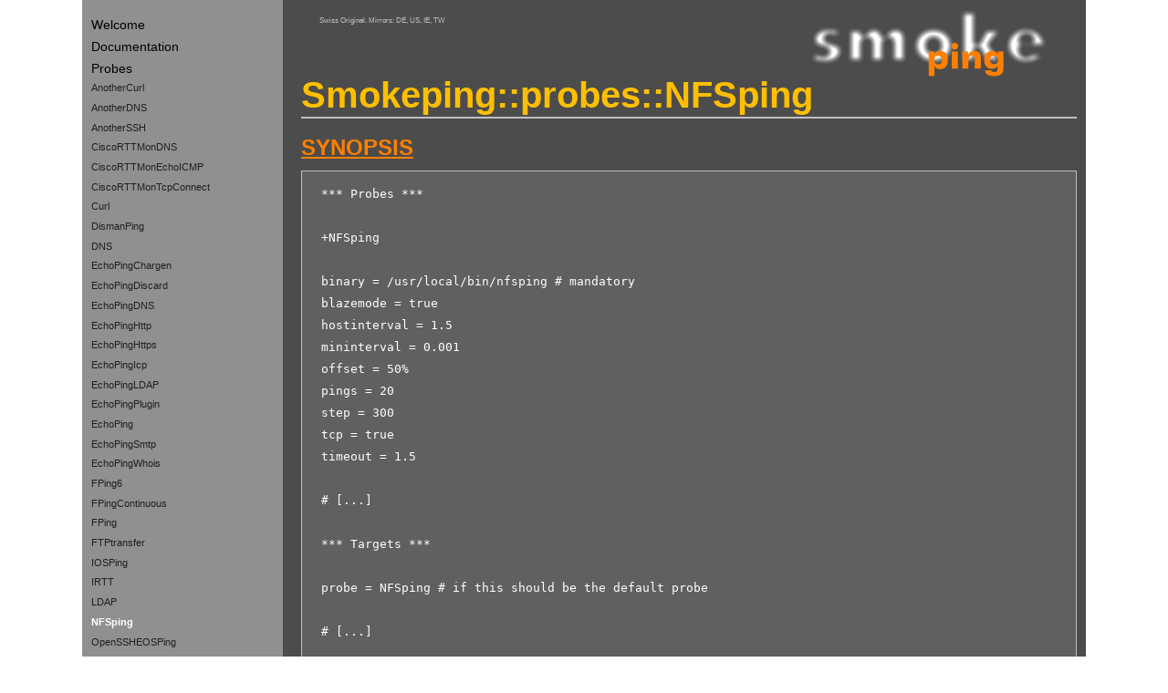

--- FILE ---
content_type: text/html
request_url: https://oss.oetiker.ch/smokeping/probe/NFSping.en.html
body_size: 3732
content:
<!DOCTYPE HTML PUBLIC "-//W3C//DTD XHTML 1.1 Strict//EN" "http://www.w3.org/TR/xhtml1/DTD/xhtml1-strict.dtd">

<html lang="en" xmlns="http://www.w3.org/1999/xhtml">
<head>
<meta http-equiv="content-type" content="text/html; charset=ISO-8859-15" />
<link REL="icon" HREF="../favicon.png" TYPE="image/png" />
<title>SmokePing - Smokeping::probes::NFSping
</title>
<!--[if lt IE 7]>
<script src="../inc/ie7/ie7-standard-p.js" type="text/javascript"></script>
<script src="../inc/ie7/ie7-css-strict.js" type="text/javascript"></script>
<![endif]-->
<style type="text/css">
<!--/* <![CDATA[ */
/* ie5 for mac thinks this comment does not end here because of the backslash \*/
@import url('../inc/design.css');
/* ]]> */-->
</style>
</head>
<body>
<div id="site_frame">
<table id="frame" summary="">
<tr>
<td valign="top" id="menucell">
<!-- ############################# -->
<!-- # MENU -->
<!-- ############################# -->
<div id="menu">
<h2 class="legacy">Menu</h2>
<ul>
<li><div><a href="../index.en.html">Welcome </a></div></li>
<li><div><a href="../doc/index.en.html">Documentation </a></div></li>
<li><div class="selected_head"><a href="../probe/index.en.html">Probes </a></div><ul>
<li><div><a href="../probe/AnotherCurl.en.html">AnotherCurl </a></div></li>
<li><div><a href="../probe/AnotherDNS.en.html">AnotherDNS </a></div></li>
<li><div><a href="../probe/AnotherSSH.en.html">AnotherSSH </a></div></li>
<li><div><a href="../probe/CiscoRTTMonDNS.en.html">CiscoRTTMonDNS </a></div></li>
<li><div><a href="../probe/CiscoRTTMonEchoICMP.en.html">CiscoRTTMonEchoICMP </a></div></li>
<li><div><a href="../probe/CiscoRTTMonTcpConnect.en.html">CiscoRTTMonTcpConnect </a></div></li>
<li><div><a href="../probe/Curl.en.html">Curl </a></div></li>
<li><div><a href="../probe/DismanPing.en.html">DismanPing </a></div></li>
<li><div><a href="../probe/DNS.en.html">DNS </a></div></li>
<li><div><a href="../probe/EchoPingChargen.en.html">EchoPingChargen </a></div></li>
<li><div><a href="../probe/EchoPingDiscard.en.html">EchoPingDiscard </a></div></li>
<li><div><a href="../probe/EchoPingDNS.en.html">EchoPingDNS </a></div></li>
<li><div><a href="../probe/EchoPingHttp.en.html">EchoPingHttp </a></div></li>
<li><div><a href="../probe/EchoPingHttps.en.html">EchoPingHttps </a></div></li>
<li><div><a href="../probe/EchoPingIcp.en.html">EchoPingIcp </a></div></li>
<li><div><a href="../probe/EchoPingLDAP.en.html">EchoPingLDAP </a></div></li>
<li><div><a href="../probe/EchoPingPlugin.en.html">EchoPingPlugin </a></div></li>
<li><div><a href="../probe/EchoPing.en.html">EchoPing </a></div></li>
<li><div><a href="../probe/EchoPingSmtp.en.html">EchoPingSmtp </a></div></li>
<li><div><a href="../probe/EchoPingWhois.en.html">EchoPingWhois </a></div></li>
<li><div><a href="../probe/FPing6.en.html">FPing6 </a></div></li>
<li><div><a href="../probe/FPingContinuous.en.html">FPingContinuous </a></div></li>
<li><div><a href="../probe/FPing.en.html">FPing </a></div></li>
<li><div><a href="../probe/FTPtransfer.en.html">FTPtransfer </a></div></li>
<li><div><a href="../probe/IOSPing.en.html">IOSPing </a></div></li>
<li><div><a href="../probe/IRTT.en.html">IRTT </a></div></li>
<li><div><a href="../probe/LDAP.en.html">LDAP </a></div></li>
<li><div class="selected">NFSping </div></li>
<li><div><a href="../probe/OpenSSHEOSPing.en.html">OpenSSHEOSPing </a></div></li>
<li><div><a href="../probe/OpenSSHJunOSPing.en.html">OpenSSHJunOSPing </a></div></li>
<li><div><a href="../probe/Qstat.en.html">Qstat </a></div></li>
<li><div><a href="../probe/Radius.en.html">Radius </a></div></li>
<li><div><a href="../probe/RemoteFPing.en.html">RemoteFPing </a></div></li>
<li><div><a href="../probe/SendEmail.en.html">SendEmail </a></div></li>
<li><div><a href="../probe/SipSak.en.html">SipSak </a></div></li>
<li><div><a href="../probe/SSH.en.html">SSH </a></div></li>
<li><div><a href="../probe/TacacsPlus.en.html">TacacsPlus </a></div></li>
<li><div><a href="../probe/TCPPing.en.html">TCPPing </a></div></li>
<li><div><a href="../probe/TelnetIOSPing.en.html">TelnetIOSPing </a></div></li>
<li><div><a href="../probe/TelnetJunOSPing.en.html">TelnetJunOSPing </a></div></li>
<li><div><a href="../probe/TraceroutePing.en.html">TraceroutePing </a></div></li>
<li><div><a href="../probe/WebProxyFilter.en.html">WebProxyFilter </a></div></li>
<li><div><a href="../probe/basefork.en.html">basefork </a></div></li>
<li><div><a href="../probe/base.en.html">base </a></div></li>
<li><div><a href="../probe/basevars.en.html">basevars </a></div></li>
<li><div><a href="../probe/passwordchecker.en.html">passwordchecker </a></div></li>
<li><div><a href="../probe/skel.en.html">skel </a></div></li>
</ul></li>
<li><div><a href="../matcher/index.en.html">Matchers </a></div></li>
<li><div><a href="../lib/index.en.html">Libraries </a></div></li>
<li><div><a href="/smokeping-demo/?target=Customers.OP">Demo</a></div></li>
<li><div><a href="../pub/">Download</a></div></li>
<li><div><a href="../stats.en.html">Statistics </a></div></li>
<li><div><a href="../support.en.html">Support </a></div></li>
<li><div><a href="../sponsors.en.html">Project Sponsors </a></div></li>
<li><div><a href="../cast.en.html">Cast </a></div></li>
</ul>
<br />
<br />
<p><b>Gold Sponsors</b></p>
<p><a href="http://www.catchpoint.com"><img border="0" title="CatchPoint" alt="CatchPoint" src="../logos/catchpoint-smokeping.png" width="200" height="100" /></a></p>
<p><a href="http://it.oetiker.ch/monitoring/sponsoring.var"><img border="0" alt="SmokePing Gold Sponsor" src="../inc/smokeping-gold.png" width="200" height="100" /></a></p>
<p><a href="../sponsors.en.html">Silver Sponsors ...</a></p>
<br />
<br />
<div><a href="http://www.helsinki.fi/~ntyni/wishlist.html"><img border="0" src="../inc/happy-niko.png" alt="" width="46" height="27" /></a>&nbsp;&nbsp;&nbsp;<a href="http://tobi.oetiker.ch/wish"><img border="0" src="../inc/happy-tobi.png" alt="" width="45" height="27" /></a></div>
<br />
<br />
<div>
<iframe width="120" height="50" name="bandwidth" frameborder="0" src="../hoster.html"></iframe>
</div>
<br />
<br />
</div>
</td>
<!-- ############################# -->
<!-- # Logo and Body -->
<!-- ############################# -->
<td id="bodycell">
<div id="mirrors">
<small>
<A HREF="http://oss.oetiker.ch/smokeping/probe/NFSping.en.html">Swiss Original</A>.&nbsp;Mirrors:
<A HREF="http://smokeping.basemirror.de/probe/NFSping.en.html">DE</A><!--Baseportal Mirrors <mirrors@baseportal.de>-->,
<A HREF="http://smokeping.mirroraty.org/probe/NFSping.en.html">US</A><!--Hossam Hossny <admin@paracoda.com>-->,
<A HREF="http://ftp.heanet.ie/mirrors/oss.oetiker.ch/smokeping/probe/NFSping.en.html">IE</A><!-- mirrors@heanet.ie>-->,
<A HREF="http://smokeping.cs.pu.edu.tw/probe/NFSping.en.html">TW</A><!--Hsun-Chang Chang <hsunchang@gmail.com> -->
</small>
</div>
<div id="logo">
<div class="legacy">
SmokePing
<hr />
</div>
</div>
<!-- ############################# -->
<!-- # BODY -->
<!-- ############################# -->
<div id="body">
<h1>Smokeping::probes::NFSping</h1>
<h2><a class='u' href='#___top' title='click to go to top of document'
id="ISYNOPSIS"
>SYNOPSIS</a></h2>
<pre> *** Probes ***

 +NFSping

 binary = /usr/local/bin/nfsping # mandatory
 blazemode = true
 hostinterval = 1.5
 mininterval = 0.001
 offset = 50%
 pings = 20
 step = 300
 tcp = true
 timeout = 1.5

 # [...]

 *** Targets ***

 probe = NFSping # if this should be the default probe

 # [...]

 + mytarget
 # probe = NFSping # if the default probe is something else
 host = my.host</pre>
<h2><a class='u' href='#___top' title='click to go to top of document'
id="IDESCRIPTION"
>DESCRIPTION</a></h2>
<p>Integrates NFSping as a probe into smokeping. The variable <b>binary</b> must point to your copy of the NFSping program.</p>
<p>NFSping can be downloaded from:</p>
<p><a href="https://github.com/mprovost/NFSping" class="podlinkurl"
>https://github.com/mprovost/NFSping</a></p>
<p>In <b>blazemode</b>, NFSping sends one more ping than requested, and discards the first RTT value returned as it&#39;s likely to be an outlier.</p>
<h2><a class='u' href='#___top' title='click to go to top of document'
id="IVARIABLES"
>VARIABLES</a></h2>
<p>Supported probe-specific variables:</p>
<dl>
<dt>binary</dt>
<dd>
<p>The location of your nfsping binary.</p>
<p>Example value: /usr/local/bin/nfsping</p>
<p>This setting is mandatory.</p></dd>
<dt>blazemode</dt>
<dd>
<p>Send an extra ping and then discard the first answer since the first is bound to be an outlier.</p>
<p>Example value: true</p></dd>
<dt>hostinterval</dt>
<dd>
<p>The nfsping &#34;-p&#34; parameter, but in (possibly fractional) seconds rather than milliseconds, for consistency with other Smokeping probes. This parameter sets the time that nfsping waits between successive packets to an individual target.</p>
<p>Example value: 1.5</p></dd>
<dt>mininterval</dt>
<dd>
<p>The nfsping &#34;-i&#34; parameter, but in (probably fractional) seconds rather than milliseconds, for consistency with other Smokeping probes. This is the interval between pings to successive targets.</p>
<p>Example value: 0.001</p>
<p>Default value: 0.01</p></dd>
<dt>offset</dt>
<dd>
<p>If you run many probes concurrently you may want to prevent them from hitting your network all at the same time. Using the probe-specific offset parameter you can change the point in time when each probe will be run. Offset is specified in % of total interval, or alternatively as &#39;random&#39;, and the offset from the &#39;General&#39; section is used if nothing is specified here. Note that this does NOT influence the rrds itself, it is just a matter of when data acquisition is initiated. (This variable is only applicable if the variable &#39;concurrentprobes&#39; is set in the &#39;General&#39; section.)</p>
<p>Example value: 50%</p></dd>
<dt>pings</dt>
<dd>
<p>How many pings should be sent to each target, if different from the global value specified in the Database section. Note that the number of pings in the RRD files is fixed when they are originally generated, and if you change this parameter afterwards, you&#39;ll have to delete the old RRD files or somehow convert them.</p>
<p>Example value: 20</p></dd>
<dt>step</dt>
<dd>
<p>Duration of the base interval that this probe should use, if different from the one specified in the &#39;Database&#39; section. Note that the step in the RRD files is fixed when they are originally generated, and if you change the step parameter afterwards, you&#39;ll have to delete the old RRD files or somehow convert them. (This variable is only applicable if the variable &#39;concurrentprobes&#39; is set in the &#39;General&#39; section.)</p>
<p>Example value: 300</p></dd>
<dt>tcp</dt>
<dd>
<p>Use TCP insteadof UDP.</p>
<p>Example value: true</p></dd>
<dt>timeout</dt>
<dd>
<p>The nfsping &#34;-t&#34; parameter, but in (possibly fractional) seconds rather than milliseconds, for consistency with other Smokeping probes.</p>
<p>Example value: 1.5</p>
</dd>
</dl>
<h2><a class='u' href='#___top' title='click to go to top of document'
id="IAUTHORS"
>AUTHORS</a></h2>
<p>Tobias Oetiker &#60;tobi@oetiker.ch&#62; Matt Provost &#60;mprovost@termcap.net&#62;</p>
<!-- end doc -->
</div>
</td>
</tr>
<tr>
<td id="leftcornercell"></td>
<td id="footcell">
<!-- ############################# -->
<!-- # FOOTER -->
<!-- ############################# -->
<div id="address">
<small>
03/06/2019 | <A HREF="mailto:tobi@..delete..this..removethis.oetiker.ch">Tobias Oetiker</A> | <A HREF="http://it.oetiker.ch/monitoring/">OETIKER+PARTNER AG</a>
</small>
</div>
</td></tr>
</table>
</div>
<hr class="legacy" />
<p class="legacy" style="border-width: 1px; border-color: red; padding: 5px;">
<b>NOTE:</b> The content of this website is accessible with any browser. The graphical
design though relies completely on CSS2 styles. If you see this text, this means
that your browser does not support CSS2. Consider upgrading to a standard conformant
browser like Mozilla <a href="http://www.getfirefox.com">Firefox</a> or
<a href="http://www.opera.com">Opera</a> but also Apple's <a href="http://www.apple.com/safari/">Safari</a>
or KDE's <a href="http://www.konqueror.org">Konqueror</a> for example.
It may also be that you
are looking at a mirror page which did not copy <a href="../inc/design.css">the CSS</a> for this page.
</p>
</body>
</html>


--- FILE ---
content_type: text/html
request_url: https://oss.oetiker.ch/smokeping/hoster.html
body_size: 381
content:
<!DOCTYPE html PUBLIC "-//W3C//DTD XHTML 1.0 Transitional//EN"
    "http://www.w3.org/TR/xhtml1/DTD/xhtml1-transitional.dtd">
<html lang="en" xmlns="http://www.w3.org/1999/xhtml" xml:lang="en">
<head>
<style type="text/css">
body {
    margin: 0px;
    padding: 0px;
    background-color: #909090;
    font-family: sans-serif;
    font-size: 10px;
}

#hoster a {
    color: black;
    text-decoration: none;
}
</style>
</head>
<body>
<div id="hoster">
<a target="_top" href="http://www.init7.com/bandwidth.php">bandwidth</a> by <a href="http://www.init7.net/" target="_top">Init7</a>
</div>
</body>
</html>


--- FILE ---
content_type: text/css
request_url: https://oss.oetiker.ch/smokeping/inc/design.css
body_size: 997
content:
body {
  background-color: white;
  color: black;
  margin: 0px;
  padding: 0px;
  font-family: sans-serif;
  line-height: 1.5em;
  text-align: center;
}
/* hide old stuff */
.legacy {
  display: none
}

/**************************
 * layout              
 **************************/
div#site_frame {
        min-width: 780px;
        max-width: 1100px;
        margin: 0px auto;
}

table#frame  {
        width: 100%;
        border-collapse: collapse;
        background-color: #4c4c4c;
        margin: 0px;
        text-align: left;
}

table#frame td {
        vertical-align: top;
        margin: 0px;
        padding: 0px;
}


/**************************
 * body              
 **************************/
div#body {
  color: white;
  margin: 10px;
  margin-left: 20px;
  margin-top: 70px;
  margin-bottom: 20px;
}

div#body h1 { 
  color: #ffbf00;
  margin-top: 0px;
  margin-bottom: 0.5em;
  padding-bottom: 0.1em;
  line-height: 1em;
  font-size: 250%;
  border-bottom-style: solid;
  border-bottom-width: 2px;
  border-bottom-color: #bfbfbf;
}

div#body h2 { 
  color: white;
  margin-top: 0.6em;
  margin-bottom: 0.1em;
}

div#body h2 a:hover {
  color: white;
}

div#body a[href],
pre a {
  color: #ff8000;
}

div#body a[href]:hover,
pre a:hover {
  color: #ffa000;
}

div#body dl dd {
  margin-left: 1.5em;
}

div#body dl dt {
  padding-top: 1em;
  font-weight: bold;
}

div#body dl dt a {
  text-decoration: none;
}

div#body dl p {
  margin-bottom: 0.2em;
  margin-top: 0.2em;
}
 
div#body pre {
  border-style: solid;
  border-color: #bfbfbf;
  border-width: 1px;  
  background-color: #606060;
  padding: 1em;
}

/**************************
 * footer
 **************************/
table#frame td#footcell {
  padding-left: 40px;
}

div#address  {
  float: left;
  padding-bottom: 20px;
}

div#address small {
  color: #b0b0b0;
}

div#address a {
  color: #b0b0b0;
  text-decoration: none;
}

/**************************
 * logo
 **************************/

div#mirrors,
div#mirrors a {
  color: #bfbfbf;
  text-decoration: none;
}

div#mirrors {
  float: left;
  margin-left: 40px;
  margin-top: 10px;
  top: 5px;
  font-size: 10px;
}

div#logo {
  float: right;
  height: 74px;
  width: 262px;
  margin-top: 10px;
  margin-right: 42px;
  background-image: url("smokeping-logo.png");
}


/**************************
 * menu              
 **************************/
table#frame td#leftcornercell,
table#frame td#menucell {
  width: 10%;
  background-color: #909090;
}

div#menu {
  font-weight: normal;
  color: black;
  margin-top: 20px;
  margin-left: 10px;
  margin-right: 10px;
  font-size: 14px;
  width: 200px;
  line-height: 1em;
}

div#menu li {
  margin-top: 0.7em;
  margin-bottom: 0.7em;
}

div#menu a {
  color: black;
  text-decoration: none;
}

div#menu ul ul a {
  color: #202020;
  text-decoration: none;
}

div#menu ul {
  list-style: none;
  margin-left: 0px;
  padding-left: 0px;
}

div#menu ul ul { 
  padding-left: 0px;
  font-size: 11px;
  color: #444;
}

div#menu ul a,
div#menu ul div.selected {
  padding-left: 0px;
}

div#menu ul ul ul li {
  padding-left: 1em;
}

div#menu a:hover {
  color: #ffbf00;
}

div#menu a:active {
  color: #ff8800;
}

div#menu li div.selected {
  color: white;
  font-weight: bold;
}

/* ******* statistics page ***** */

div#body table.stats {
  border-collapse: collapse;
  border-width: 0px;
  margin: 0px;
  padding: 0px;
}
 
div#body table.stats tr.odd {
  background: #265968;
}

div#body table.stats tr.even {
  background: #654228;
}

div#body table.stats td
 {
  padding-left: 4px;
  padding-right: 4px;
  border-width: 1px;
  border-style: solid;
}

/* ******************************* */
